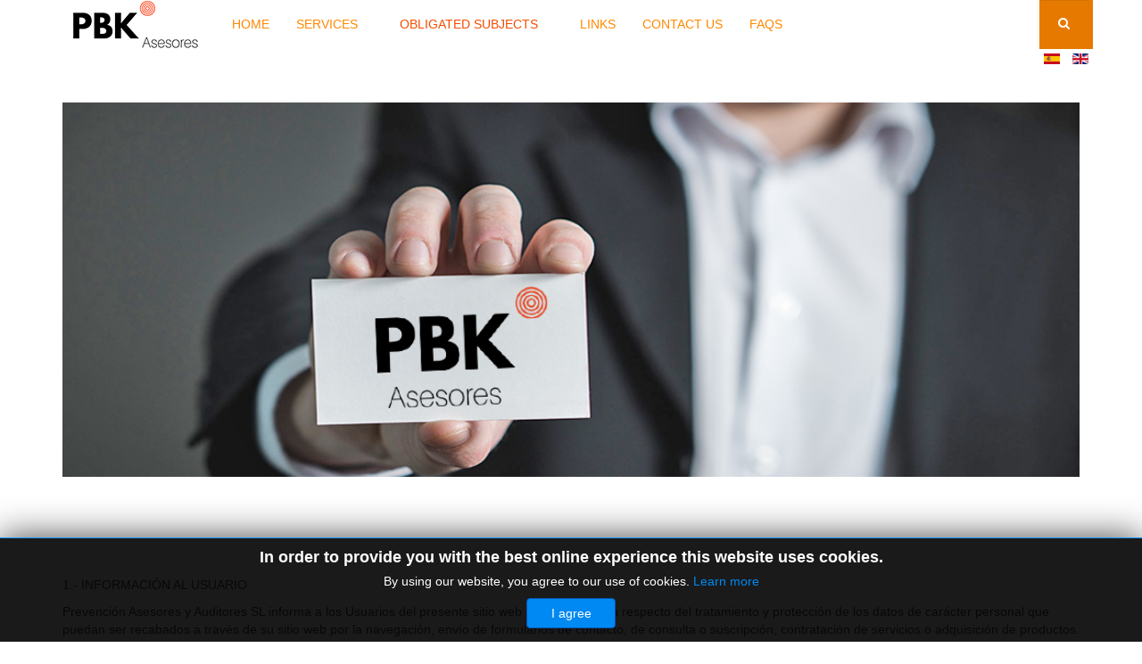

--- FILE ---
content_type: text/html; charset=utf-8
request_url: https://www.prevenirblanqueo.com/en/sujetos-obligados-en/28-english/129-privacy-policy
body_size: 32256
content:

<!DOCTYPE html>
<html lang="en-gb" dir="ltr"
	  class='com_content view-article itemid-142 j31 mm-hover '>

<head>
	<base href="https://www.prevenirblanqueo.com/en/sujetos-obligados-en/28-english/129-privacy-policy" />
	<meta http-equiv="content-type" content="text/html; charset=utf-8" />
	<meta name="keywords" content=" Blanqueo de Capitales, Auditoria, asesoria, consultoria, curso prevencion blanqueo de capitales" />
	<meta name="rights" content="PBK Asesores" />
	<meta name="author" content="Super User" />
	<meta name="description" content="PBK Asesores. Consultoría, asesoría y formación en prevención de blanqueo de capitales." />
	<meta name="generator" content="Joomla! - Open Source Content Management" />
	<title>PRIVACY POLICY</title>
	<link href="https://www.prevenirblanqueo.com/politica-de-privacidad" rel="alternate" hreflang="es-ES" />
	<link href="https://www.prevenirblanqueo.com/en/sujetos-obligados-en/28-english/129-privacy-policy" rel="alternate" hreflang="en-GB" />
	<link href="/templates/purity_iii/favicon.ico" rel="shortcut icon" type="image/vnd.microsoft.icon" />
	<link href="https://www.prevenirblanqueo.com/en/component/search/?Itemid=142&amp;catid=28&amp;id=129&amp;format=opensearch" rel="search" title="Search PBK Asesores" type="application/opensearchdescription+xml" />
	<link href="/templates/purity_iii/local/css/themes/orange/bootstrap.css" rel="stylesheet" type="text/css" />
	<link href="/plugins/system/cookiesck/assets/front.css?ver=3.0.1" rel="stylesheet" type="text/css" />
	<link href="/templates/system/css/system.css" rel="stylesheet" type="text/css" />
	<link href="/templates/purity_iii/local/css/themes/orange/template.css" rel="stylesheet" type="text/css" />
	<link href="/templates/purity_iii/local/css/themes/orange/megamenu.css" rel="stylesheet" type="text/css" />
	<link href="/templates/purity_iii/fonts/font-awesome/css/font-awesome.min.css" rel="stylesheet" type="text/css" />
	<link href="/templates/purity_iii/css/custom.css" rel="stylesheet" type="text/css" />
	<link href="/templates/purity_iii/local/css/themes/orange/layouts/corporate.css" rel="stylesheet" type="text/css" />
	<link href="/modules/mod_jbcookies/assets/css/jbcookies.css?43c1603fe0d7e10d40a0ac8c5e127b29" rel="stylesheet" type="text/css" />
	<link href="/media/mod_languages/css/template.css?43c1603fe0d7e10d40a0ac8c5e127b29" rel="stylesheet" type="text/css" />
	<style type="text/css">

			#cookiesck {
				position:absolute;
				left:0;
				right: 0;
				top: 0;
				z-index: 1000000;
				min-height: 30px;
				color: #eeeeee;
				background: rgba(0,0,0,0.5);
				text-align: center;
				font-size: 14px;
				line-height: 14px;
			}
			#cookiesck_text {
				padding: 10px 0;
				display: inline-block;
			}
			#cookiesck_buttons {
				float: right;
			}
			.cookiesck_button,
			#cookiesck_accept,
			#cookiesck_decline,
			#cookiesck_settings,
			#cookiesck_readmore {
				float:left;
				padding:10px;
				margin: 5px;
				border-radius: 3px;
				text-decoration: none;
				cursor: pointer;
				transition: all 0.2s ease;
			}
			#cookiesck_readmore {
				float:right;
				color: #fff;
				border: 2px solid transparent;
				transition: all 0.2s ease;
			}
			#cookiesck_readmore:hover {
				border: 2px solid #fff;
			}
			#cookiesck_accept {
				background: #1176a6;
				border: 2px solid #1176a6;
				color: #f5f5f5;
			}
			#cookiesck_accept:hover {
				background: transparent;
				border: 2px solid darkturquoise;
				color: darkturquoise;
			}
			#cookiesck_decline {
				background: #000;
				border: 2px solid #000;
				color: #f5f5f5;
			}
			#cookiesck_decline:hover {
				background: transparent;
				border: 2px solid #fff;
				color: #fff;
			}
			#cookiesck_settings {
				background: #fff;
				border: 2px solid #fff;
				color: #000;
			}
			#cookiesck_settings:hover {
				background: transparent;
				border: 2px solid #fff;
				color: #fff;
			}
			#cookiesck_options {
				display: none;
				width: 30px;
				height: 30px;
				border-radius: 15px;
				box-sizing: border-box;
				position: fixed;
				bottom: 0;
				left: 0;
				margin: 10px;
				border: 1px solid #ccc;
				cursor: pointer;
				background: #fff url(/plugins/system/cookiesck/assets/cookies-icon.svg) center center no-repeat;
				background-size: 80% auto;
			}
			#cookiesck_options > .inner {
				display: none;
				width: max-content;
				margin-top: -40px;
				background: rgba(0,0,0,0.7);
				position: absolute;
				font-size: 14px;
				color: #fff;
				padding: 4px 7px;
				border-radius: 3px;
			}
			#cookiesck_options:hover > .inner {
				display: block;
			}
			#cookiesck > div {
				display: flex;
				justify-content: space-around;
				align-items: center;
				flex-direction: column;
			}
			

		
	</style>
	<script src="/media/jui/js/jquery.min.js?43c1603fe0d7e10d40a0ac8c5e127b29" type="text/javascript"></script>
	<script src="/media/jui/js/jquery-noconflict.js?43c1603fe0d7e10d40a0ac8c5e127b29" type="text/javascript"></script>
	<script src="/media/jui/js/jquery-migrate.min.js?43c1603fe0d7e10d40a0ac8c5e127b29" type="text/javascript"></script>
	<script src="/plugins/system/t3/base-bs3/bootstrap/js/bootstrap.js?43c1603fe0d7e10d40a0ac8c5e127b29" type="text/javascript"></script>
	<script src="/plugins/system/cookiesck/assets/front.js?ver=3.0.1" type="text/javascript"></script>
	<script src="/plugins/system/t3/base-bs3/js/jquery.tap.min.js" type="text/javascript"></script>
	<script src="/plugins/system/t3/base-bs3/js/script.js" type="text/javascript"></script>
	<script src="/plugins/system/t3/base-bs3/js/menu.js" type="text/javascript"></script>
	<script src="/templates/purity_iii/js/script.js" type="text/javascript"></script>
	<script src="/plugins/system/t3/base-bs3/js/nav-collapse.js" type="text/javascript"></script>
	<script type="text/javascript">
jQuery(window).on('load',  function() {
				
			});jQuery(function($){ initTooltips(); $("body").on("subform-row-add", initTooltips); function initTooltips (event, container) { container = container || document;$(container).find(".hasTooltip").tooltip({"html": true,"container": "body"});} });console.log("COOKIES CK MESSAGE : The list of cookies is empty. Please check the documentation");var COOKIESCK_ALLOWED = ["cookiesck","cookiesckiframes","d380a08d3dee00e15fec638b2baa6874"];function do_nothing() { return; }
	</script>
	<link href="https://www.prevenirblanqueo.com/politica-de-privacidad" rel="alternate" hreflang="x-default" />

	
<!-- META FOR IOS & HANDHELD -->
	<meta name="viewport" content="width=device-width, initial-scale=1.0, maximum-scale=1.0, user-scalable=no"/>
	<style type="text/stylesheet">
		@-webkit-viewport   { width: device-width; }
		@-moz-viewport      { width: device-width; }
		@-ms-viewport       { width: device-width; }
		@-o-viewport        { width: device-width; }
		@viewport           { width: device-width; }
	</style>
	<script type="text/javascript">
		//<![CDATA[
		if (navigator.userAgent.match(/IEMobile\/10\.0/)) {
			var msViewportStyle = document.createElement("style");
			msViewportStyle.appendChild(
				document.createTextNode("@-ms-viewport{width:auto!important}")
			);
			document.getElementsByTagName("head")[0].appendChild(msViewportStyle);
		}
		//]]>
	</script>
<meta name="HandheldFriendly" content="true"/>
<meta name="apple-mobile-web-app-capable" content="YES"/>
<!-- //META FOR IOS & HANDHELD -->




<!-- Le HTML5 shim and media query for IE8 support -->
<!--[if lt IE 9]>
<script src="//html5shim.googlecode.com/svn/trunk/html5.js"></script>
<script type="text/javascript" src="/plugins/system/t3/base-bs3/js/respond.min.js"></script>
<![endif]-->

<!-- You can add Google Analytics here or use T3 Injection feature -->

<!--[if lt IE 9]>
<link rel="stylesheet" href="/templates/purity_iii/css/ie8.css" type="text/css" />
<![endif]-->
<style>
.bfClearfix > div:last-child {
display: none !important;
}
.bfQuickMode section, .bfQuickMode fieldset {
padding-right: 0 !important;
}
.bfQuickMode section .bfbs3-row {
margin-left: 0;
}
</style>
</head>

<body>

<div class="t3-wrapper corporate"> <!-- Need this wrapper for off-canvas menu. Remove if you don't use of-canvas -->

	
<!-- MAIN NAVIGATION -->
<header id="t3-mainnav" class="wrap navbar navbar-default navbar-fixed-top t3-mainnav">

	<!-- OFF-CANVAS -->
		<!-- //OFF-CANVAS -->

	<div class="container">

		<!-- NAVBAR HEADER -->
		<div class="navbar-header">

			<!-- LOGO -->
			<div class="logo logo-image">
				<div class="logo-image">
					<a href="/" title="PBK Asesores">
													<img class="logo-img" src="/images/PBK_logo_hor.png" alt="PBK Asesores" />
						
												
						<span>PBK Asesores</span>
					</a>
				</div>
			</div>
			<!-- //LOGO -->

											<button type="button" class="navbar-toggle" data-toggle="collapse" data-target=".t3-navbar-collapse">
					<i class="fa fa-bars"></i>
				</button>
			
	    	    <!-- HEAD SEARCH -->
	    <div class="head-search">     
	      <form class="form-search" action="/en/sujetos-obligados-en" method="post">
	<div class="search">
		<label for="mod-search-searchword">Search ...</label><i class="fa fa-search"></i><input name="searchword" id="mod-search-searchword" maxlength="200"  class="form-control " type="text" size="20" />	<input type="hidden" name="task" value="search" />
	<input type="hidden" name="option" value="com_search" />
	<input type="hidden" name="Itemid" value="142" />
	</div>
</form>
<div class="mod-languages">

	<ul class="lang-inline" dir="ltr">
						<li>
			<a href="/es/politica-de-privacidad">
												<img src="/media/mod_languages/images/es_es.gif" alt="Español (España)" title="Español (España)" />										</a>
			</li>
											<li class="lang-active">
			<a href="https://www.prevenirblanqueo.com/en/sujetos-obligados-en/28-english/129-privacy-policy">
												<img src="/media/mod_languages/images/en_gb.gif" alt="English (United Kingdom)" title="English (United Kingdom)" />										</a>
			</li>
				</ul>

</div>

	    </div>
	    <!-- //HEAD SEARCH -->
	    
		</div>
		<!-- //NAVBAR HEADER -->

		<!-- NAVBAR MAIN -->
				<nav class="t3-navbar-collapse navbar-collapse collapse"></nav>
		
		<nav class="t3-navbar navbar-collapse collapse">
			<div  class="t3-megamenu"  data-responsive="true">
<ul itemscope itemtype="http://www.schema.org/SiteNavigationElement" class="nav navbar-nav level0">
<li itemprop='name'  data-id="136" data-level="1">
<a itemprop='url' class=""  href="/en/"   data-target="#">HOME </a>

</li>
<li itemprop='name' class="dropdown mega" data-id="137" data-level="1">
<a itemprop='url' class=" dropdown-toggle"  href="/en/servicios-en"   data-target="#" data-toggle="dropdown">Services <em class="caret"></em></a>

<div class="nav-child dropdown-menu mega-dropdown-menu"  ><div class="mega-dropdown-inner">
<div class="row">
<div class="col-xs-12 mega-col-nav" data-width="12"><div class="mega-inner">
<ul itemscope itemtype="http://www.schema.org/SiteNavigationElement" class="mega-nav level1">
<li itemprop='name'  data-id="138" data-level="2">
<a itemprop='url' class=""  href="/en/servicios-en/consultoria-en"   data-target="#">CONSULTANCY </a>

</li>
<li itemprop='name'  data-id="139" data-level="2">
<a itemprop='url' class=""  href="/en/servicios-en/auditoria-en"   data-target="#">AUDIT </a>

</li>
<li itemprop='name'  data-id="140" data-level="2">
<a itemprop='url' class=""  href="/en/servicios-en/formacion-en"   data-target="#">TRAINING </a>

</li>
<li itemprop='name'  data-id="141" data-level="2">
<a itemprop='url' class=""  href="/en/servicios-en/unidad-tecnica-en"   data-target="#">TECHNICAL UNIT </a>

</li>
</ul>
</div></div>
</div>
</div></div>
</li>
<li itemprop='name' class="current active dropdown mega" data-id="142" data-level="1">
<a itemprop='url' class=" dropdown-toggle"  href="/en/sujetos-obligados-en"   data-target="#" data-toggle="dropdown">OBLIGATED SUBJECTS <em class="caret"></em></a>

<div class="nav-child dropdown-menu mega-dropdown-menu"  ><div class="mega-dropdown-inner">
<div class="row">
<div class="col-xs-12 mega-col-nav" data-width="12"><div class="mega-inner">
<ul itemscope itemtype="http://www.schema.org/SiteNavigationElement" class="mega-nav level1">
<li itemprop='name'  data-id="143" data-level="2">
<a itemprop='url' class=""  href="/en/sujetos-obligados-en/actividades-sujetas-en"   data-target="#">SUBJECTS OBLIGED </a>

</li>
<li itemprop='name'  data-id="144" data-level="2">
<a itemprop='url' class=""  href="/en/sujetos-obligados-en/sanciones-en"   data-target="#">SANCTIONS </a>

</li>
</ul>
</div></div>
</div>
</div></div>
</li>
<li itemprop='name'  data-id="145" data-level="1">
<a itemprop='url' class=""  href="/en/enlaces-en"   data-target="#">LINKS </a>

</li>
<li itemprop='name'  data-id="146" data-level="1">
<a itemprop='url' class=""  href="/en/consultas-en"   data-target="#">CONTACT US </a>

</li>
<li itemprop='name'  data-id="147" data-level="1">
<a itemprop='url' class=""  href="/en/faqs-en"   data-target="#">FAQs </a>

</li>
</ul>
</div>

		</nav>
    <!-- //NAVBAR MAIN -->

	</div>
</header>
<!-- //MAIN NAVIGATION -->






  


  
	<!-- SPOTLIGHT 1 -->
	<div class="wrap t3-sl t3-sl-1">
    <div class="container">
  			<!-- SPOTLIGHT -->
	<div class="t3-spotlight t3-spotlight-1  row">
					<div class=" col-lg-12 col-md-12 col-sm-12 col-xs-12">
								<div class="t3-module module " id="Mod108"><div class="module-inner"><div class="module-ct">

<div class="custom"  >
	<p style="text-align: center;"><img src="/images/banner-suj-obl.png" width="100%" /></p></div>
</div></div></div>
							</div>
			</div>
<!-- SPOTLIGHT -->
    </div>
	</div>
	<!-- //SPOTLIGHT 1 -->


	

<div id="t3-mainbody" class="container t3-mainbody">
	<div class="row">

		<!-- MAIN CONTENT -->
		<div id="t3-content" class="t3-content col-xs-12">
						<div id="system-message-container">
	</div>

						

<div class="item-page clearfix">


<!-- Article -->
<article>
	<meta itemprop="inLanguage" content="en-GB" />
	<meta itemprop="url" content="/en/sujetos-obligados-en/28-english/129-privacy-policy" />

    
    
  <!-- Aside -->
    <!-- //Aside -->

  
  
  
	
  
	
	<section class="article-content clearfix">
		<p>1.- INFORMACIÓN AL USUARIO</p>
<p>Prevención Asesores y Auditores SL informa a los Usuarios del presente sitio web sobre su política respecto del tratamiento y protección de los datos de carácter personal que puedan ser recabados a través de su sitio web por la navegación, envío de formularios de contacto, de consulta o suscripción, contratación de servicios o adquisición de productos.</p>
<p> </p>
<p>¿Quién es el Responsable del tratamiento de sus datos personales?</p>
<p>Prevención Asesores y Auditores SL es el Responsable del tratamiento de los datos personales del Usuario y le informa que estos datos serán tratados de conformidad con lo dispuesto en las normativas europea y española vigentes en materia de protección de datos personales, el Reglamento (UE) 2016/679, de 27 de abril de 2016 (RGPD) relativo a la protección de las personas físicas en lo que respecta al tratamiento de datos personales y a la libre circulación de estos datos, y la Ley Orgánica (ES) 3/2018, de 5 de diciembre, de Protección de Datos y Garantía de Derechos Digitales (LOPDGDD).</p>
<p> </p>
<p>¿Para qué tratamos sus datos personales?</p>
<p>Para mantener una relación profesional con el usuario. Las operaciones previstas para realizar el tratamiento son:</p>
<p>·         Remisión de comunicaciones comerciales publicitarias por email, fax, SMS, MMS, redes sociales o cualquier otro medio electrónico o físico, presente o futuro, que posibilite realizar comunicaciones comerciales. Estas comunicaciones serán realizadas por el Responsable y estarán relacionadas con sus productos y servicios, o con los de sus colaboradores o proveedores con los que éste haya alcanzado algún acuerdo de promoción. En este caso, los terceros nunca tendrán acceso a los datos personales.</p>
<p>·         Realizar estudios de mercado o análisis estadísticos.</p>
<p>·         Tramitar encargos, solicitudes o cualquier tipo de petición que sea realizada por el usuario a través de cualquiera de las formas de contacto que se ponen a su disposición en el presente sitio web.</p>
<p> </p>
<p>¿Por qué motivos podemos tratar sus datos personales?</p>
<p>Porque el tratamiento de los datos está legitimado por el artículo 6 del RGPD según se informa a continuación:</p>
<p> </p>
<p>Fin del tratamiento<br />Legitimación<br />Mantener una relación profesional con el interesado. Realizar estudios de mercado. <br />Por interés legítimo del responsable o de un tercero (RGPD, art. 6.1.f)<br />Envío de comunicaciones de productos o servicios<br />Por consentimiento del interesado (RGPD, art. 6.1.a)<br />Tramitación de pedidos, activación de servicios o información relacionada<br />Para la ejecución de un contrato o precontrato (RGPD, art. 6.1.b)<br />Analizar los hábitos de navegación de los usuarios que visitan la página web para mejorar los servicios que se ofrecen<br />Por consentimiento del interesado (RGPD, art. 6.1.a)<br /> </p>
<p>¿Durante cuánto tiempo guardaremos sus datos personales?</p>
<p>Se conservarán durante no más tiempo del necesario para mantener el fin del tratamiento o mientras existan prescripciones legales que dictaminen su custodia y, en los casos en los que el tratamiento dependa del consentimiento del usuario, hasta que éste lo revoque.</p>
<p> </p>
<p>Cuando los datos ya no sean necesarios para las finalidades descritas, se suprimirán con medidas de seguridad adecuadas para garantizar la anonimización de los datos o la destrucción total de los mismos.</p>
<p> </p>
<p>¿A quién facilitamos sus datos personales?</p>
<p>No está prevista ninguna comunicación de datos personales a terceros salvo por obligación legal o en el caso de que fuese necesario para el desarrollo y ejecución de las finalidades del tratamiento. En este último caso, los datos podrán ser comunicados a nuestros proveedores de servicios relacionados con las comunicaciones, el marketing o la logística, con los cuales el Responsable tiene suscritos los contratos de confidencialidad y de encargado de tratamiento exigidos por las normativas vigentes de privacidad.</p>
<p> </p>
<p>No está previsto realizar transferencia de datos internacional.</p>
<p> </p>
<p>¿Cuáles son sus derechos?</p>
<p>·         Derecho a retirar el consentimiento en cualquier momento.</p>
<p>·         Derecho de acceso, rectificación, portabilidad y supresión de sus datos y de limitación u oposición a su tratamiento.</p>
<p>·         Derecho a presentar una reclamación ante la Autoridad de control (www.aepd.es) si considera que el tratamiento no se ajusta a la normativa vigente.</p>
<p> </p>
<p>Datos de contacto para ejercer sus derechos:</p>
<p>·         Dirección postal: Prevención Asesores y Auditores SL. C/ Orense, 7. 28020 Madrid.</p>
<p>·         Dirección electrónica: <span id="cloakd58caa2f9764cdcde978a7af90e7f865">This email address is being protected from spambots. You need JavaScript enabled to view it.</span><script type='text/javascript'>
				document.getElementById('cloakd58caa2f9764cdcde978a7af90e7f865').innerHTML = '';
				var prefix = '&#109;a' + 'i&#108;' + '&#116;o';
				var path = 'hr' + 'ef' + '=';
				var addyd58caa2f9764cdcde978a7af90e7f865 = '&#105;nf&#111;' + '&#64;';
				addyd58caa2f9764cdcde978a7af90e7f865 = addyd58caa2f9764cdcde978a7af90e7f865 + 'pr&#101;v&#101;n&#105;rbl&#97;nq&#117;&#101;&#111;' + '&#46;' + 'c&#111;m';
				var addy_textd58caa2f9764cdcde978a7af90e7f865 = '&#105;nf&#111;' + '&#64;' + 'pr&#101;v&#101;n&#105;rbl&#97;nq&#117;&#101;&#111;' + '&#46;' + 'c&#111;m';document.getElementById('cloakd58caa2f9764cdcde978a7af90e7f865').innerHTML += '<a ' + path + '\'' + prefix + ':' + addyd58caa2f9764cdcde978a7af90e7f865 + '\'>'+addy_textd58caa2f9764cdcde978a7af90e7f865+'<\/a>';
		</script></p>
<p> </p>
<p>2.- CARÁCTER OBLIGATORIO O FACULTATIVO DE LA INFORMACIÓN FACILITADA POR EL USUARIO</p>
<p>Mediante la marcación de las casillas correspondientes y la introducción de los datos en los campos marcados con un asterisco (*) en formularios de contacto, de registro, suscripción, etc., o presentados en formularios de descarga, el Usuario acepta expresamente y de forma libre e inequívoca, que sus datos son necesarios para atender su petición por parte del Responsable, siendo voluntaria la inclusión de datos en los campos restantes.</p>
<p> </p>
<p>Todos los datos solicitados a través del sitio web y marcados con (*) son obligatorios ya que son necesarios para la prestación de un servicio óptimo al Usuario. El resto de campos, aunque introducirlos resulte facultativo, puede ser conveniente su cumplimentación para disponer de toda la información necesaria para contestar adecuadamente a su consulta. En caso de que no sean facilitados todos los datos, no se garantiza que la información y servicios que el Prestador le facilite, sean completamente ajustados a sus necesidades.</p>
<p> </p>
<p>El Usuario garantiza que los datos personales facilitados al Prestador son veraces y se hace responsable de comunicar cualquier modificación de los mismos.</p>
<p> </p>
<p>3.- MEDIDAS DE SEGURIDAD</p>
<p>Que de conformidad con lo dispuesto en las normativas vigentes en materia de protección de datos personales, el Responsable está cumpliendo con todas las disposiciones exigibles para el tratamiento de los datos personales de su responsabilidad, y manifiestamente con los principios descritos en el artículo 5 del RGPD y el Título II de la LOPDGDD, por el cual son tratados de manera lícita, leal y transparente en relación con el interesado y que son adecuados, pertinentes y limitados a lo necesario en relación con los fines para los que son tratados.</p>
<p> </p>
<p>El Prestador garantiza que ha implementado políticas técnicas y organizativas apropiadas para aplicar las medidas de seguridad que establecen el RGPD y la LOPDGDD con el fin de proteger los derechos y libertades de los Usuarios y les ha comunicado la información adecuada para que puedan ejercerlos.</p>
<p> </p>
<p>Para más información sobre las garantías de privacidad, pueden dirigirse al Responsable en C/ Orense, 7. 28020 Madrid. e-mail: <span id="cloak4429bf86589cc4a395ebb0635f8b341f">This email address is being protected from spambots. You need JavaScript enabled to view it.</span><script type='text/javascript'>
				document.getElementById('cloak4429bf86589cc4a395ebb0635f8b341f').innerHTML = '';
				var prefix = '&#109;a' + 'i&#108;' + '&#116;o';
				var path = 'hr' + 'ef' + '=';
				var addy4429bf86589cc4a395ebb0635f8b341f = '&#105;nf&#111;' + '&#64;';
				addy4429bf86589cc4a395ebb0635f8b341f = addy4429bf86589cc4a395ebb0635f8b341f + 'pr&#101;v&#101;n&#105;rbl&#97;nq&#117;&#101;&#111;' + '&#46;' + 'c&#111;m';
				var addy_text4429bf86589cc4a395ebb0635f8b341f = '&#105;nf&#111;' + '&#64;' + 'pr&#101;v&#101;n&#105;rbl&#97;nq&#117;&#101;&#111;' + '&#46;' + 'c&#111;m';document.getElementById('cloak4429bf86589cc4a395ebb0635f8b341f').innerHTML += '<a ' + path + '\'' + prefix + ':' + addy4429bf86589cc4a395ebb0635f8b341f + '\'>'+addy_text4429bf86589cc4a395ebb0635f8b341f+'<\/a>';
		</script></p>	</section>
  
  <!-- footer -->
    <!-- //footer -->

	
	
	</article>
<!-- //Article -->


</div>


		</div>
		<!-- //MAIN CONTENT -->

	</div>
</div> 


  


  
	<!-- SPOTLIGHT 2 -->
	<div class="wrap t3-sl t3-sl-3">
    <div class="container">
		  	<!-- SPOTLIGHT -->
	<div class="t3-spotlight t3-spotlight-3  row">
					<div class=" col-lg-3 col-md-3 col-sm-6 col-xs-12">
								<div class="t3-module module " id="Mod133"><div class="module-inner"><div class="module-ct">

<div class="custom"  >
	<p><a href="/en/servicios-en/consultoria-en"><img src="/images/CONSULTANCY.png" /></a></p></div>
</div></div></div>
							</div>
					<div class=" col-lg-3 col-md-3 col-sm-6 col-xs-12">
								<div class="t3-module module " id="Mod130"><div class="module-inner"><div class="module-ct">

<div class="custom"  >
	<p><a href="/en/servicios-en/auditoria-en"><img src="/images/AUDITing.png" alt="" /></a></p></div>
</div></div></div>
							</div>
					<div class=" col-lg-3 col-md-3 col-sm-6 col-xs-12">
								<div class="t3-module module " id="Mod131"><div class="module-inner"><div class="module-ct">

<div class="custom"  >
	<p><a href="/en/servicios-en/formacion-en"><img src="/images/TRAINING.png" /></a></p></div>
</div></div></div>
							</div>
					<div class=" col-lg-3 col-md-3 col-sm-6 col-xs-12">
								<div class="t3-module module " id="Mod132"><div class="module-inner"><div class="module-ct">

<div class="custom"  >
	<p><a href="/en/servicios-en/unidad-tecnica-en"><img src="/images/TECHNICAL-UNIT.png" /></a></p></div>
</div></div></div>
							</div>
			</div>
<!-- SPOTLIGHT -->
    </div>
	</div>
	<!-- //SPOTLIGHT 2 -->


	
<!-- BACK TOP TOP BUTTON -->
<div id="back-to-top" data-spy="affix" data-offset-top="300" class="back-to-top hidden-xs hidden-sm affix-top">
  <button class="btn btn-primary" title="Back to Top"><i class="fa fa-caret-up"></i></button>
</div>
<script type="text/javascript">
(function($) {
	// Back to top
	$('#back-to-top').on('click', function(){
		$("html, body").animate({scrollTop: 0}, 500);
		return false;
	});
    $(window).load(function(){
        // hide button to top if the document height not greater than window height*2;using window load for more accurate calculate.    
        if ((parseInt($(window).height())*2)>(parseInt($(document).height()))) {
            $('#back-to-top').hide();
        } 
    });
})(jQuery);
</script>
<!-- BACK TO TOP BUTTON -->

<!-- FOOTER -->
<footer id="t3-footer" class="wrap t3-footer">

			<!-- FOOTER SPOTLIGHT -->
		<div class="container hidden-xs">
				<!-- SPOTLIGHT -->
	<div class="t3-spotlight t3-footer-sl  row">
					<div class=" col-lg-12 col-md-12 col-sm-12 col-xs-12">
								<div class="t3-module module " id="Mod129"><div class="module-inner"><div class="module-ct">

<div class="custom"  >
	<p style="text-align: center;">Calle Orense, 7, 28020 Madrid Email: <a href="mailto:info@prevenirblanqueo.com">info@prevenirblanqueo.com</a> Phone number: +34 91 110 28 29 - <a href="/en/sujetos-obligados-en/28-english/129-privacy-policy" hreflang="en">PRIVACY POLICY</a></p></div>
</div></div></div><div class="t3-module module " id="Mod150"><div class="module-inner"><div class="module-ct">	<!--googleoff: all-->
			<style type="text/css">  
			.jb.decline.link {
				color: #37a4fc;
				padding: 0;
			}
		</style>
		<!-- Template Decline -->
		<div class="jb cookie-decline " style="display: none;">
			<p>
				In order to provide you with the best online experience this website uses cookies.				<span class="btn btn-link jb decline link">Delete cookies</span>
			</p>
		</div>
				<!-- Template Default bootstrap -->
		<div class="jb cookie bottom black blue ">
		    
			<!-- BG color -->
			<div class="jb cookie-bg black"></div>
		    
			<h2>In order to provide you with the best online experience this website uses cookies.</h2>
		     
			<p>By using our website, you agree to our use of cookies.															<!-- Button to trigger modal -->
						<a href="#jbcookies" data-toggle="modal" data-target="#jbcookies">Learn more</a>
												</p>
		    
			<div class="btn jb accept blue">I agree</div>
		    
		</div>
		
				    <!-- Modal -->
		    				<div class="modal" id="jbcookies" tabindex="-1" role="dialog">
					<div class="modal-dialog modal-lg" role="document">
						<div class="modal-content">
							<div class="modal-header">
																	<button type="button" class="close" data-dismiss="modal" aria-label="Close"><span aria-hidden="true">&times;</span></button>
									<h4 class="modal-title">Information cookies</h4>
															</div>
							<div class="modal-body">
								<p>Cookies are short reports that are sent and stored on the hard drive of the user's computer through your browser when it connects to a web. Cookies can be used to collect and store user data while connected to provide you the requested services and sometimes tend not to keep. Cookies can be themselves or others.</p><p>There are several types of cookies:</p><ul><li><strong>Technical cookies</strong> that facilitate user navigation and use of the various options or services offered by the web as identify the session, allow access to certain areas, facilitate orders, purchases, filling out forms, registration, security, facilitating functionalities (videos, social networks, etc..).</li><li><strong>Customization cookies</strong> that allow users to access services according to their preferences (language, browser, configuration, etc..).</li><li><strong>Analytical cookies</strong> which allow anonymous analysis of the behavior of web users and allow to measure user activity and develop navigation profiles in order to improve the websites.</li></ul><p>So when you access our website, in compliance with Article 22 of Law 34/2002 of the Information Society Services, in the analytical cookies treatment, we have requested your consent to their use. All of this is to improve our services. We use Google Analytics to collect anonymous statistical information such as the number of visitors to our site. Cookies added by Google Analytics are governed by the privacy policies of Google Analytics. If you want you can disable cookies from Google Analytics.</p><p>However, please note that you can enable or disable cookies by following the instructions of your browser.</p>							</div>
							<div class="modal-footer">
								<button type="button" class="btn btn-default btn-outline-secondary" data-dismiss="modal">Close</button>
							</div>
						</div>
					</div>
				</div>
						
		<!--googleon: all-->
	<script type="text/javascript">
	    jQuery(document).ready(function () { 
	    	var url = 'https://www.prevenirblanqueo.com/';
			
			function setCookie(c_name,value,exdays,domain)
			{
				if (domain) {domain = '; domain=' + domain}
				var exdate=new Date();
				exdate.setDate(exdate.getDate() + exdays);
				var c_value=escape(value) + ((exdays==null) ? "" : "; expires="+exdate.toUTCString()) + "; path=/" + domain;

				document.cookie=c_name + "=" + c_value;
			}
			
			function readCookie(name) {
				var nameEQ = name + "=";
				var jb = document.cookie.split(';');
				for(var i=0;i < jb.length;i++) {
					var c = jb[i];
					while (c.charAt(0)==' ') c = c.substring(1,c.length);
						if (c.indexOf(nameEQ) == 0) return c.substring(nameEQ.length,c.length);
					}
				return null;
			}
		    
			var $jb_cookie = jQuery('.jb.cookie');
			var $jb_infoaccept = jQuery('.jb.accept');
			var jbcookies = readCookie('jbcookies');
			if(!(jbcookies == "yes")){
				$jb_cookie.delay(1000).slideDown('fast'); 
				$jb_infoaccept.click(function(){
					setCookie("jbcookies","yes",90,"");
					$jb_cookie.slideUp('slow');
					jQuery('.jb.cookie-decline').fadeIn('slow', function() {});

									});
			}

			jQuery('.jb.decline').click(function(){
				setCookie("jbcookies","",0,"");
									window.location.reload();
							});
	    });
	</script>

</div></div></div>
							</div>
			</div>
<!-- SPOTLIGHT -->
		</div>
		<!-- //FOOTER SPOTLIGHT -->
	
	<section class="t3-copyright">
		<div class="container">
			<div class="row">
				<div class="col-md-12 copyright ">
					
          <small>
            <a href="http://twitter.github.io/bootstrap/" title="Bootstrap by Twitter" target="_blank">Bootstrap</a> is a front-end framework of Twitter, Inc. Code licensed under <a href="https://github.com/twbs/bootstrap/blob/master/LICENSE" title="MIT License" target="_blank">MIT License.</a>
          </small>
          <small>
            <a href="http://fortawesome.github.io/Font-Awesome/" target="_blank">Font Awesome</a> font licensed under <a href="http://scripts.sil.org/OFL">SIL OFL 1.1</a>.
          </small>
				</div>
							</div>
		</div>
	</section>

</footer>
<!-- //FOOTER -->

</div>


</body>
</html>

--- FILE ---
content_type: text/css
request_url: https://www.prevenirblanqueo.com/templates/purity_iii/css/custom.css
body_size: 1232
content:
.navbar-default {
    background-color: #fff;
    border-color: #fff;
}
.navbar-default .navbar-nav > .active > a, .navbar-default .navbar-nav > .active > span, .navbar-default .navbar-nav > .active > a:hover, .navbar-default .navbar-nav > .active > span:hover, .navbar-default .navbar-nav > .active > a:focus, .navbar-default .navbar-nav > .active > span:focus {
    color: #F64c01;
}
.navbar-default .navbar-nav > li > a:hover, .navbar-default .navbar-nav > li > span:hover, .navbar-default .navbar-nav > li > a:focus, .navbar-default .navbar-nav > li > span:focus {
    color: #F64c01;
}
.navbar-default .navbar-nav > li > a, .navbar-default .navbar-nav > li > span {
  color: #ff8800;
}
.navbar-default .navbar-nav > .open > a,
.navbar-default .navbar-nav > .open > a:hover,
.navbar-default .navbar-nav > .open > a:focus {
  color: #F64c01;
}
@media (max-width: 400px) {
   .col-xs-6 {
    	width: 100%;
	}
   .logo a {
        margin-left: 55px;
	}
}
.t3-spotlight .col-xs-12 {
    text-align: center;
}
.cw-social-mod-icons-custom-example {
  text-align: center;
}
.corporate .slideshow {
    background: #fff !important;
    border-bottom: none !important;
    padding: 20px 0!important;
}
.mod-languages {
  width: 100%;
  display: block;
  background: #fff !important;
}
.navbar-toggle {
    background: #ccc !important;
    height: 53px;
    line-height: 53px;
    width: 53px;
    margin: 1px;
    left: 0px;
}
.navbar-toggle + .head-search {
    right: 0px;
}